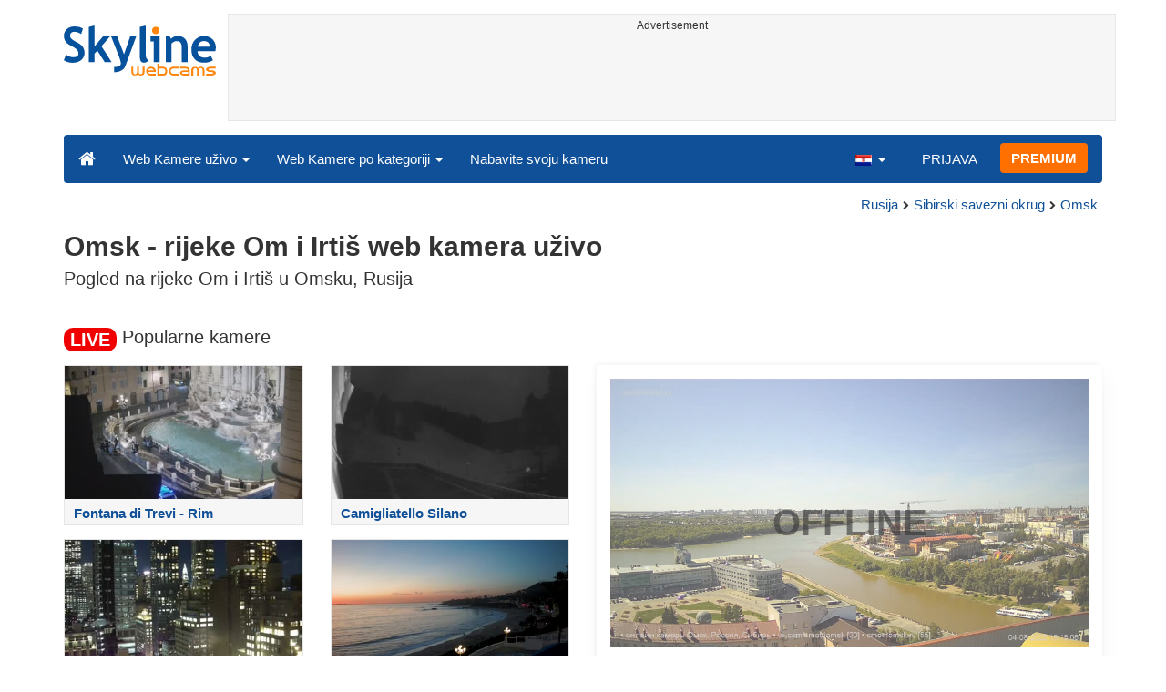

--- FILE ---
content_type: text/html; charset=UTF-8
request_url: https://www.skylinewebcams.com/hr/webcam/russia/siberian-federal-district/omsk/om-and-irtysh-river.html
body_size: 7255
content:
<!DOCTYPE html><html lang="hr"><head><meta http-equiv="content-type" content="text/html;charset=utf-8"><meta name="viewport" content="width=device-width,initial-scale=1"><link rel="alternate" hreflang="x-default" href="https://www.skylinewebcams.com/webcam/russia/siberian-federal-district/omsk/om-and-irtysh-river.html"><link rel="alternate" href="https://www.skylinewebcams.com/en/webcam/russia/siberian-federal-district/omsk/om-and-irtysh-river.html" hreflang="en"><link rel="alternate" href="https://www.skylinewebcams.com/it/webcam/russia/siberian-federal-district/omsk/om-and-irtysh-river.html" hreflang="it"><link rel="alternate" href="https://www.skylinewebcams.com/de/webcam/russia/siberian-federal-district/omsk/om-and-irtysh-river.html" hreflang="de"><link rel="alternate" href="https://www.skylinewebcams.com/es/webcam/russia/siberian-federal-district/omsk/om-and-irtysh-river.html" hreflang="es"><link rel="alternate" href="https://www.skylinewebcams.com/pl/webcam/russia/siberian-federal-district/omsk/om-and-irtysh-river.html" hreflang="pl"><link rel="alternate" href="https://www.skylinewebcams.com/el/webcam/russia/siberian-federal-district/omsk/om-and-irtysh-river.html" hreflang="el"><link rel="alternate" href="https://www.skylinewebcams.com/fr/webcam/russia/siberian-federal-district/omsk/om-and-irtysh-river.html" hreflang="fr"><link rel="alternate" href="https://www.skylinewebcams.com/hr/webcam/russia/siberian-federal-district/omsk/om-and-irtysh-river.html" hreflang="hr"><link rel="alternate" href="https://www.skylinewebcams.com/sl/webcam/russia/siberian-federal-district/omsk/om-and-irtysh-river.html" hreflang="sl"><link rel="alternate" href="https://www.skylinewebcams.com/ru/webcam/russia/siberian-federal-district/omsk/om-and-irtysh-river.html" hreflang="ru"><link rel="alternate" href="https://www.skylinewebcams.com/zh/webcam/russia/siberian-federal-district/omsk/om-and-irtysh-river.html" hreflang="zh"><title>【LIVE】 Web Kamera uživo Omsk - rijeke Om i Irtiš | SkylineWebcams</title><meta name="description" content="Pogled na rijeke Om i Irtiš u Omsku, Rusija web kamera uživo"><meta property="og:type" content="video.movie"><meta property="og:title" content="【LIVE】 Web Kamera uživo Omsk - rijeke Om i Irtiš | SkylineWebcams"><meta property="og:description" content="Pogled na rijeke Om i Irtiš u Omsku, Rusija web kamera uživo"><meta property="og:site_name" content="SkylineWebcams"><meta property="og:image" content="https://cdn.skylinewebcams.com/social3226.jpg"><meta property="og:image:width" content="600"><meta property="og:image:height" content="315"><meta property="og:updated_time" content="1769823618"><meta property="og:url" content="https://www.skylinewebcams.com/hr/webcam/russia/siberian-federal-district/omsk/om-and-irtysh-river.html"><meta name="robots" content="max-image-preview:large"><meta name="twitter:card" content="summary_large_image"><meta name="twitter:site" content="@SkylineWebcams"><script type="application/ld+json">{"@context":"https://schema.org","@type":"VideoObject","description":"Pogled na rijeke Om i Irtiš u Omsku, Rusija.","interactionStatistic":{"@type":"InteractionCounter","interactionType":{"@type":"WatchAction"},"userInteractionCount":1},"name":"【LIVE】 Web Kamera uživo Omsk - rijeke Om i Irtiš | SkylineWebcams","thumbnailUrl":"https://cdn.skylinewebcams.com/social3226.jpg","uploadDate":"2026-01-31T02:52:03+01:00","isFamilyFriendly":true,"author":{"@type":"Organization","name":"SkylineWebcams"},"publication":{"@type":"BroadcastEvent","isLiveBroadcast":true,"startDate":"2026-01-31T02:52:03+01:00"}}</script><style>video{object-fit:fill}</style><base href="https://www.skylinewebcams.com/"><link href="https://cdn.jsdelivr.net/gh/SkylineWebcams/web@main/skyline7.css" rel="stylesheet"><link rel="shortcut icon" href="https://cdn.jsdelivr.net/gh/SkylineWebcams/web@main/favicon.ico" type="image/x-icon"><link rel="icon" href="https://cdn.jsdelivr.net/gh/SkylineWebcams/web@main/114x114.png" sizes="114x114"><link rel="icon" href="https://cdn.jsdelivr.net/gh/SkylineWebcams/web@main/72x72.png" sizes="72x72"><script async src="https://pagead2.googlesyndication.com/pagead/js/adsbygoogle.js?client=ca-pub-3692263245422372" crossorigin="anonymous"></script></head><body><div class="header container"><div class="row"><a class="col-xs-12 col-md-3 col-lg-2 logo" href="/"><img src="https://cdn.jsdelivr.net/gh/SkylineWebcams/web@main/skylinewebcams.svg" alt="SkylineWebcams live webcams" width="167" height="55"></a><div class="col-xs-12 col-md-9 col-lg-10 text-center" style="margin-top:15px;padding-right:0;padding-left:0"><div class="cam-light" style="width:100%;text-align:center"><p class="subt"><small>Advertisement</small></p><ins class="adsbygoogle reba" style="display:block;height:90px" data-ad-client="ca-pub-3692263245422372" data-ad-slot="8840405058" data-ad-format="horizzontal" data-full-width-responsive="true"></ins><script>(adsbygoogle = window.adsbygoogle || []).push({});</script></div></div></div><nav class="navbar navbar-inverse collapse in"><div class="container-fluid"><div class="navbar-header"><button type="button" class="navbar-toggle collapsed" data-toggle="collapse" data-target="#skynav" aria-label="Menu"><span class="icon-bar"></span><span class="icon-bar"></span><span class="icon-bar"></span></button><a class="navbar-brand" href="/" title="Početna stranica"><i class="s-home"></i></a><div class="dropdown mega-dropdown live"><a href="#" class="dropdown-toggle" data-toggle="dropdown">Web Kamere uživo <span class="caret"></span></a><div class="dropdown-menu mega-dropdown-menu"><div class="col-sm-6 col-md-3"><div class="continent americas"><strong>AMERIKA</strong></div><div class="row"><div class="col-xs-12 col-md-6"><a href="/hr/webcam/us-virgin-islands.html">Američki Djevičanski otoci</a><a href="/hr/webcam/argentina.html">Argentina</a><a href="/hr/webcam/barbados.html">Barbados</a><a href="/hr/webcam/belize.html">Belize</a><a href="/hr/webcam/bermuda.html">Bermudi</a><a href="/hr/webcam/bolivia.html">Bolivija</a><a href="/hr/webcam/brasil.html">Brazil</a><a href="/hr/webcam/chile.html">Čile</a><a href="/hr/webcam/dominican-republic.html">Dominikanska Republika</a><a href="/hr/webcam/ecuador.html">Ekvador</a><a href="/hr/webcam/grenada.html">Grenada</a><a href="/hr/webcam/guadeloupe.html">Gvadalupa</a><a href="/hr/webcam/honduras.html">Honduras</a></div><div class="col-xs-12 col-md-6"><a href="/hr/webcam/canada.html">Kanada</a><a href="/hr/webcam/caribbean-netherlands.html">Karibi Nizozemska</a><a href="/hr/webcam/colombia.html">Kolumbija</a><a href="/hr/webcam/costa-rica.html">Kostarika</a><a href="/hr/webcam/martinique.html">Martinik</a><a href="/hr/webcam/mexico.html">Meksiko</a><a href="/hr/webcam/panama.html">Panama</a><a href="/hr/webcam/peru.html">Peru</a><a href="/hr/webcam/el-salvador.html">Salvador</a><a href="/hr/webcam/sint-maarten.html">Sint Maarten</a><a href="/hr/webcam/united-states.html">Sjedinjene Američke Države</a><a href="/hr/webcam/uruguay.html">Urugvaj</a><a href="/hr/webcam/venezuela.html">Venezuela</a></div></div></div><div class="col-sm-6 col-md-3"><div class="continent europe"><strong>EUROPA</strong></div><div class="row"><div class="col-xs-12 col-md-6"><a href="/hr/webcam/albania.html">Albanija</a><a href="/hr/webcam/austria.html">Austrija</a><a href="/hr/webcam/bosnia-and-herzegovina.html">Bosna i Hercegovina</a><a href="/hr/webcam/bulgaria.html">Bugarska</a><a href="/hr/webcam/czech-republic.html">Češka Republika</a><a href="/hr/webcam/cyprus.html">Cipar</a><a href="/hr/webcam/france.html">Francuska</a><a href="/hr/webcam/faroe-islands.html">Føroyar</a><a href="/hr/webcam/ellada.html">Grčka</a><a href="/hr/webcam/hrvatska.html">Hrvatska</a><a href="/hr/webcam/ireland.html">Irska</a><a href="/hr/webcam/iceland.html">Island</a><a href="/hr/webcam/italia.html">Italija</a></div><div class="col-xs-12 col-md-6"><a href="/hr/webcam/luxembourg.html">Luksemburg</a><a href="/hr/webcam/malta.html">Malta</a><a href="/hr/webcam/hungary.html">Mađarska</a><a href="/hr/webcam/deutschland.html">Njemačka</a><a href="/hr/webcam/norge.html">Norveška</a><a href="/hr/webcam/poland.html">Poljska</a><a href="/hr/webcam/portugal.html">Portugal</a><a href="/hr/webcam/repubblica-di-san-marino.html">Republika San Marino</a><a href="/hr/webcam/romania.html">Rumunjska</a><a href="/hr/webcam/slovenija.html">Slovenija</a><a href="/hr/webcam/espana.html">Španjolska</a><a href="/hr/webcam/schweiz.html">Švicarska</a><a href="/hr/webcam/united-kingdom.html">Ujedinjeno Kraljevstvo</a></div></div></div><div class="col-sm-6 col-md-2"><div class="continent africa"><strong>AFRIKA</strong></div><a href="/hr/webcam/egypt.html">Egipat</a><a href="/hr/webcam/south-africa.html">Južna Afrika</a><a href="/hr/webcam/kenya.html">Kenija</a><a href="/hr/webcam/morocco.html">Maroko</a><a href="/hr/webcam/mauritius.html">Mauricijus</a><a href="/hr/webcam/seychelles.html">Sejšeli</a><a href="/hr/webcam/senegal.html">Senegal</a><a href="/hr/webcam/zambia.html">Zambija</a><a href="/hr/webcam/zanzibar.html">Zanzibar</a><a href="/hr/webcam/cabo-verde.html">Zelenortska Republika</a></div><div class="col-sm-6 col-md-2"><div class="continent asia"><strong>AZIJA</strong></div><a href="/hr/webcam/philippines.html">Filipini</a><a href="/hr/webcam/jordan.html">Jordan</a><a href="/hr/webcam/china.html">Kina</a><a href="/hr/webcam/maldives.html">Maldivi</a><a href="/hr/webcam/sri-lanka.html">Šri Lanka</a><a href="/hr/webcam/thailand.html">Tajland</a><a href="/hr/webcam/turkey.html">Turska</a><a href="/hr/webcam/vietnam.html">Vijetnam</a></div><div class="col-sm-6 col-md-2"><div class="continent oceania"><strong>OCEANIJA</strong></div><a href="/hr/webcam/australia.html">Australija</a></div></div></div></div><div class="collapse navbar-collapse" id="skynav"><ul class="nav navbar-nav"><li class="dropdown mega-dropdown"><a href="#" class="dropdown-toggle" data-toggle="dropdown">Web Kamere po kategoriji <span class="caret"></span></a><div class="dropdown-menu mega-dropdown-menu cat"><div class="container-fluid"><a href="/hr/top-live-cams.html" class="col-xs-6 col-md-2"><p class="tcam">TOP Kamere</p><img src="https://cdn.jsdelivr.net/gh/SkylineWebcams/web@main/top-live-cams.webp" loading="lazy" class="img-responsive" alt="TOP Kamere" width="171" height="96"></a><a href="/hr/new-livecams.html" class="col-xs-6 col-md-2"><p class="tcam">Nove kamere</p><img src="https://cdn.jsdelivr.net/gh/SkylineWebcams/web@main/new-livecams.webp" loading="lazy" class="img-responsive" alt="Nove kamere" width="171" height="96"></a><a href="/hr/live-cams-category/city-cams.html" class="col-xs-6 col-md-2"><p class="tcam">Gradovi</p><img src="https://cdn.jsdelivr.net/gh/SkylineWebcams/web@main/live-cams-category/city-cams.webp" loading="lazy" class="img-responsive" alt="Gradovi" width="171" height="96"></a><a href="/hr/live-cams-category/beach-cams.html" class="col-xs-6 col-md-2"><p class="tcam">Plaže</p><img src="https://cdn.jsdelivr.net/gh/SkylineWebcams/web@main/live-cams-category/beach-cams.webp" loading="lazy" class="img-responsive" alt="Plaže" width="171" height="96"></a><a href="/hr/live-cams-category/nature-mountain-cams.html" class="col-xs-6 col-md-2"><p class="tcam">Krajolici</p><img src="https://cdn.jsdelivr.net/gh/SkylineWebcams/web@main/live-cams-category/nature-mountain-cams.webp" loading="lazy" class="img-responsive" alt="Krajolici" width="171" height="96"></a><a href="/hr/live-cams-category/seaport-cams.html" class="col-xs-6 col-md-2"><p class="tcam">Luke</p><img src="https://cdn.jsdelivr.net/gh/SkylineWebcams/web@main/live-cams-category/seaport-cams.webp" loading="lazy" class="img-responsive" alt="Luke" width="171" height="96"></a><a href="/hr/live-cams-category/unesco-cams.html" class="col-xs-6 col-md-2"><p class="tcam">Unesco</p><img src="https://cdn.jsdelivr.net/gh/SkylineWebcams/web@main/live-cams-category/unesco-cams.webp" loading="lazy" class="img-responsive" alt="Unesco" width="171" height="96"></a><a href="/hr/live-cams-category/ski-cams.html" class="col-xs-6 col-md-2"><p class="tcam">Skijališta</p><img src="https://cdn.jsdelivr.net/gh/SkylineWebcams/web@main/live-cams-category/ski-cams.webp" loading="lazy" class="img-responsive" alt="Skijališta" width="171" height="96"></a><a href="/hr/live-cams-category/animals-cams.html" class="col-xs-6 col-md-2"><p class="tcam">Životinje</p><img src="https://cdn.jsdelivr.net/gh/SkylineWebcams/web@main/live-cams-category/animals-cams.webp" loading="lazy" class="img-responsive" alt="Životinje" width="171" height="96"></a><a href="/hr/live-cams-category/volcanoes-cams.html" class="col-xs-6 col-md-2"><p class="tcam">Vulkani</p><img src="https://cdn.jsdelivr.net/gh/SkylineWebcams/web@main/live-cams-category/volcanoes-cams.webp" loading="lazy" class="img-responsive" alt="Vulkani" width="171" height="96"></a><a href="/hr/live-cams-category/lake-cams.html" class="col-xs-6 col-md-2"><p class="tcam">Jezera</p><img src="https://cdn.jsdelivr.net/gh/SkylineWebcams/web@main/live-cams-category/lake-cams.webp" loading="lazy" class="img-responsive" alt="Jezera" width="171" height="96"></a><a href="/hr/live-cams-category/live-web-cams.html" class="col-xs-6 col-md-2"><p class="tcam">S weba</p><img src="https://cdn.jsdelivr.net/gh/SkylineWebcams/web@main/live-cams-category/live-web-cams.webp" loading="lazy" class="img-responsive" alt="S weba" width="171" height="96"></a></div></div></li><li class="mega-dropdown hidden-sm"><a href="/promo.html">Nabavite svoju kameru</a></li></ul><ul class="nav navbar-nav navbar-right"><li class="dropdown hidden-xs"><a class="dropdown-toggle" data-toggle="dropdown" role="button" aria-expanded="false"><img src="https://cdn.jsdelivr.net/gh/SkylineWebcams/web@main/webcam.gif" class="ln_css ln-hr" alt="Hrvatski" width="20" height="14"> <span class="caret"></span></a><ul class="dropdown-menu"><li><a href="/en/webcam/russia/siberian-federal-district/omsk/om-and-irtysh-river.html"><img src="https://cdn.jsdelivr.net/gh/SkylineWebcams/web@main/webcam.gif" class="ln_css ln-en" alt="English" width="20" height="14"> English</a></li><li><a href="/it/webcam/russia/siberian-federal-district/omsk/om-and-irtysh-river.html"><img src="https://cdn.jsdelivr.net/gh/SkylineWebcams/web@main/webcam.gif" class="ln_css ln-it" alt="Italiano" width="20" height="14"> Italiano</a></li><li><a href="/de/webcam/russia/siberian-federal-district/omsk/om-and-irtysh-river.html"><img src="https://cdn.jsdelivr.net/gh/SkylineWebcams/web@main/webcam.gif" class="ln_css ln-de" alt="Deutsch" width="20" height="14"> Deutsch</a></li><li><a href="/es/webcam/russia/siberian-federal-district/omsk/om-and-irtysh-river.html"><img src="https://cdn.jsdelivr.net/gh/SkylineWebcams/web@main/webcam.gif" class="ln_css ln-es" alt="Español" width="20" height="14"> Español</a></li><li><a href="/pl/webcam/russia/siberian-federal-district/omsk/om-and-irtysh-river.html"><img src="https://cdn.jsdelivr.net/gh/SkylineWebcams/web@main/webcam.gif" class="ln_css ln-pl" alt="Polish" width="20" height="14"> Polish</a></li><li><a href="/el/webcam/russia/siberian-federal-district/omsk/om-and-irtysh-river.html"><img src="https://cdn.jsdelivr.net/gh/SkylineWebcams/web@main/webcam.gif" class="ln_css ln-el" alt="Ελληνικά" width="20" height="14"> Ελληνικά</a></li><li><a href="/fr/webcam/russia/siberian-federal-district/omsk/om-and-irtysh-river.html"><img src="https://cdn.jsdelivr.net/gh/SkylineWebcams/web@main/webcam.gif" class="ln_css ln-fr" alt="Français" width="20" height="14"> Français</a></li><li><a href="/sl/webcam/russia/siberian-federal-district/omsk/om-and-irtysh-river.html"><img src="https://cdn.jsdelivr.net/gh/SkylineWebcams/web@main/webcam.gif" class="ln_css ln-sl" alt="Slovenski" width="20" height="14"> Slovenski</a></li><li><a href="/ru/webcam/russia/siberian-federal-district/omsk/om-and-irtysh-river.html"><img src="https://cdn.jsdelivr.net/gh/SkylineWebcams/web@main/webcam.gif" class="ln_css ln-ru" alt="Русский" width="20" height="14"> Русский</a></li><li><a href="/zh/webcam/russia/siberian-federal-district/omsk/om-and-irtysh-river.html"><img src="https://cdn.jsdelivr.net/gh/SkylineWebcams/web@main/webcam.gif" class="ln_css ln-zh" alt="简体中文（中国）" width="20" height="14"> 简体中文（中国）</a></li></ul></li><li class="loginbtn"><a class="utility mega-dropdown" role="button" data-toggle="modal" data-href="https://www.skylinewebcams.com/cams/login.php?l=hr">PRIJAVA</a></li><li><a href="/hr/premium.html" class="btn btn-default navbar-btn btn-warning">PREMIUM</a></li></ul></div></div></nav></div><div class="content"><div class="container"><div class="row"><div class="col-xs-12"><ol class="breadcrumb" itemscope itemtype="https://schema.org/BreadcrumbList"><li itemprop="itemListElement" itemscope itemtype="https://schema.org/ListItem"><meta itemprop="item" content="https://www.skylinewebcams.com/hr/webcam.html"><meta itemprop="name" content="Web Kamere uživo"><meta itemprop="position" content="1"></li><li itemprop="itemListElement" itemscope itemtype="https://schema.org/ListItem"><a itemprop="item" href="/hr/webcam/russia.html"><span itemprop="name">Rusija</span></a><meta itemprop="position" content="2"></li><li itemprop="itemListElement" itemscope itemtype="https://schema.org/ListItem"><a itemprop="item" href="/hr/webcam/russia/siberian-federal-district.html"><span itemprop="name">Sibirski savezni okrug</span></a><meta itemprop="position" content="3"></li><li itemprop="itemListElement" itemscope itemtype="https://schema.org/ListItem"><a itemprop="item" href="/hr/webcam/russia/siberian-federal-district/omsk.html"><span itemprop="name">Omsk</span></a><meta itemprop="position" content="4"></li></ol></div><div class="col-xs-12"><h1>Omsk - rijeke Om i Irtiš web kamera uživo</h1><h2>Pogled na rijeke Om i Irtiš u Omsku, Rusija</h2></div></div><br><div class="row"><div class="col-xs-12"><h2><small><span class="badge live">LIVE</span></small> Popularne kamere</h2></div><div class="col-md-6"><div id="car-slide" class="carousel slide"><div class="carousel-inner"><div class="item active"><div class="row"><div class="col-md-6 col-sm-6 col-xs-6"><a href="/hr/webcam/italia/lazio/roma/fontana-di-trevi.html"><div class="cam-light"><img src="https://cdn.skylinewebcams.com/live286.jpg" loading="lazy" class="img-responsive" alt="Fontana di Trevi - Rim" width="344" height="193" style="display:block"><div class="tcam">Fontana di Trevi - Rim</div></div></a></div><div class="col-md-6 col-sm-6 col-xs-6"><a href="/hr/webcam/italia/calabria/cosenza/camigliatello-silano.html"><div class="cam-light"><img src="https://cdn.skylinewebcams.com/live1338.jpg" loading="lazy" class="img-responsive" alt="Camigliatello Silano" width="344" height="193" style="display:block"><div class="tcam">Camigliatello Silano</div></div></a></div><div class="col-md-6 col-sm-6 col-xs-6"><a href="/hr/webcam/united-states/new-york/new-york/new-york-skyline.html"><div class="cam-light"><img src="https://cdn.skylinewebcams.com/live790.jpg" loading="lazy" class="img-responsive" alt="Panorama New York" width="344" height="193" style="display:block"><div class="tcam">Panorama New York</div></div></a></div><div class="col-md-6 col-sm-6 col-xs-6"><a href="/hr/webcam/united-states/california/laguna-beach/laguna-beach.html"><div class="cam-light"><img src="https://cdn.skylinewebcams.com/live926.jpg" loading="lazy" class="img-responsive" alt="Laguna Beach - Kalifornija" width="344" height="193" style="display:block"><div class="tcam">Laguna Beach - Kalifornija</div></div></a></div></div></div><div class="item"><div class="row"><div class="col-md-6 col-sm-6 col-xs-6"><a href="/hr/webcam/italia/veneto/venezia/piazza-san-marco.html"><div class="cam-light"><img src="https://cdn.skylinewebcams.com/live522.jpg" loading="lazy" class="img-responsive" alt="Trg svetog Marka - Venecija" width="344" height="193" style="display:block"><div class="tcam">Trg svetog Marka - Venecija</div></div></a></div><div class="col-md-6 col-sm-6 col-xs-6"><a href="/hr/webcam/italia/lazio/roma/piazza-di-spagna.html"><div class="cam-light"><img src="https://cdn.skylinewebcams.com/live205.jpg" loading="lazy" class="img-responsive" alt="Španjolske stube - Rim" width="344" height="193" style="display:block"><div class="tcam">Španjolske stube - Rim</div></div></a></div><div class="col-md-6 col-sm-6 col-xs-6"><a href="/hr/webcam/thailand/surat-thani/ko-samui/choengmon-beach.html"><div class="cam-light"><img src="https://cdn.skylinewebcams.com/live3978.jpg" loading="lazy" class="img-responsive" alt="Plaža Choengmon - Tajland" width="344" height="193" style="display:block"><div class="tcam">Plaža Choengmon - Tajland</div></div></a></div><div class="col-md-6 col-sm-6 col-xs-6"><a href="/hr/webcam/italia/trentino-alto-adige/bolzano/san-candido.html"><div class="cam-light"><img src="https://cdn.skylinewebcams.com/live187.jpg" loading="lazy" class="img-responsive" alt="Innichen - Bocen" width="344" height="193" style="display:block"><div class="tcam">Innichen - Bocen</div></div></a></div></div></div><div class="item"><div class="row"><div class="col-md-6 col-sm-6 col-xs-6"><a href="/hr/webcam/china/shanghai/shanghai/skyline-of-shanghai.html"><div class="cam-light"><img src="https://cdn.skylinewebcams.com/live5216.jpg" loading="lazy" class="img-responsive" alt="Skyline Šangaja" width="344" height="193" style="display:block"><div class="tcam">Skyline Šangaja</div></div></a></div><div class="col-md-6 col-sm-6 col-xs-6"><a href="/hr/webcam/espana/canarias/santa-cruz-de-tenerife/playa-los-cristianos.html"><div class="cam-light"><img src="https://cdn.skylinewebcams.com/live340.jpg" loading="lazy" class="img-responsive" alt="Plaža Los Cristianos - Tenerife" width="344" height="193" style="display:block"><div class="tcam">Plaža Los Cristianos - Tenerife</div></div></a></div><div class="col-md-6 col-sm-6 col-xs-6"><a href="/hr/webcam/espana/comunidad-de-madrid/madrid/puerta-del-sol-tio-pepe.html"><div class="cam-light"><img src="https://cdn.skylinewebcams.com/live519.jpg" loading="lazy" class="img-responsive" alt="Puerta del Sol - Tío Pepe" width="344" height="193" style="display:block"><div class="tcam">Puerta del Sol - Tío Pepe</div></div></a></div><div class="col-md-6 col-sm-6 col-xs-6"><a href="/hr/webcam/egypt/cairo/cairo/great-pyramid-of-giza.html"><div class="cam-light"><img src="https://cdn.skylinewebcams.com/live4344.jpg" loading="lazy" class="img-responsive" alt="Keopsova Piramida - Kairo" width="344" height="193" style="display:block"><div class="tcam">Keopsova Piramida - Kairo</div></div></a></div></div></div></div><ol class="carousel-indicators coolcam"><li data-target="#car-slide" data-slide-to="0" class="active"></li><li data-target="#car-slide" data-slide-to="1"></li><li data-target="#car-slide" data-slide-to="2"></li></ol></div></div><div class="col-xs-12 col-md-6"><div class="request off"><div style="position:relative"><img src="https://cdn.skylinewebcams.com/3226.jpg" width="945" height="532" style="opacity:0.7" class="img-responsive" alt="Web Kamera uživo"><p style="position:absolute;top:40%;left:50%;transform:translate(-50%,-50%);font-size:4rem;opacity:0.6"><strong>OFFLINE</strong></p></div><ul class="nav nav-pills nav-justified"><li class="acc align-middle text-center"><div class="btn-group btn-group-justified"><div class="btn-group"><a href="/hr/weather/russia/siberian-federal-district/omsk.html" title="Vremenska prognoza"><i class="s-meteo"></i><br>Vrijeme</a></div><div id="rtng" class="btn-group dropdown" itemscope itemtype="https://schema.org/SoftwareApplication"><span itemprop="name" class="hidden">SkylineWebcams</span><span itemprop="applicationCategory" class="hidden">Webcam</span><a id="rating" role="button" data-toggle="dropdown" aria-haspopup="true" aria-expanded="false"><i class="s-star"></i><br>Ocijenite ga</a><ul id="stars" class="dropdown-menu pull-right" aria-labelledby="rating" itemprop="aggregateRating" itemscope itemtype="https://schema.org/AggregateRating"><li>Ocijenite ovu web kameru</li><li class="star sel" data-value="1&amp;id=3226"><i class="s-star"></i></li><li class="star sel" data-value="2&amp;id=3226"><i class="s-star"></i></li><li class="star sel" data-value="3&amp;id=3226"><i class="s-star"></i></li><li class="star sel" data-value="4&amp;id=3226"><i class="s-star"></i></li><li class="star sel" data-value="5&amp;id=3226"><i class="s-star"></i></li><li class="ratemsg"><strong><span itemprop="ratingValue">4.8</span></strong>/<strong><span itemprop="bestRating">5</span></strong> - <span itemprop="ratingCount">35</span> Ocjena</li></ul></div></div></li></ul></div></div></div></div><div class="bg-light"><div class="container"><ul class="wa nav nav-tabs" role="tablist"><li class="nav-item active" role="presentation"><a href="#tab_near" class="nav-link active" data-toggle="tab" role="tab">OBLIŽNJE WEB-KAMERE</a></li></ul><div id="content" class="tab-content"><div id="tab_near" class="card tab-pane active" role="tabpanel"><a class="tab" data-toggle="collapse" href="#col-near" data-parent="#content" aria-expanded="true">OBLIŽNJE WEB-KAMERE<i class="s-bottom pull-right"></i></a><div id="col-near" class="collapse in" role="tabpanel"><div class="tab-pane fade in active" id="cams_near"><div class="row"><a href="/promo.html" class="col-xs-12 col-sm-6 col-md-4"><div class="cam-light white"><img src="https://cdn.jsdelivr.net/gh/SkylineWebcams/web@main/ec/get_cam_hrUSD.png" style="border:2px solid #ff7000" loading="lazy" alt="Get your SkylineWebcams" width="500" height="333"></div></a><a href="/hr/webcam/russia/siberian-federal-district/omsk/omsk.html" class="col-xs-12 col-sm-6 col-md-4"><div class="cam-light white"><img src="https://cdn.skylinewebcams.com/live2144.webp" loading="lazy" alt="Web Kamera uživo Omsk - Rusija" width="344" height="193"><div class="tcam">Omsk - Rusija</div></div></a><a href="/hr/webcam/russia/siberian-federal-district/omsk/zhukov-st.html" class="col-xs-12 col-sm-6 col-md-4"><div class="cam-light white"><img src="https://cdn.skylinewebcams.com/live3225.webp" loading="lazy" alt="Web Kamera uživo Omsk - ulica Žukova" width="344" height="193"><div class="tcam">Omsk - ulica Žukova</div></div></a><div class="col-xs-12 col-md-offset-4 col-md-4 m-auto"><a href="/hr/webcam.html" class="btn tag btn-warning btn-block btn-lg">Sve web-kamere <i class="s-next"></i></a></div></div></div></div></div></div></div></div><div class="container" style="padding-top:30px;background:#ffffff"><div class="row off"><div class="col-xs-12"><div class="descr"><h3>Web kamera uživo: Pogled na rijeke Om i Irtiš u Omsku</h3><p>U Omsku, jednom od najstarijih gradova Sibira, imaš priliku uživo promatrati predivan susret dviju velikih rijeka, Om i Irtiš, putem web kamere. Ovaj pogled ti omogućuje da se upoznaš s prirodnom ljepotom regije i osjetiš atmosferu povijesnog grada iz udobnosti svog doma. Rijeka Irtiš, kao jedna od najvećih sibirskih rijeka, prolazi kroz brojne slikovite krajolike, dok manja rijeka Om upotpunjuje ovaj jedinstveni prizor svojim zavijucima koji teku kroz srce grada. Sa svoje pozicije, kamera ti pruža spektakularne prizore u svim godišnjim dobima, od snijegom prekrivenih obala zimi do bujne zelene vegetacije ljeti.</p><h3>Što turisti mogu posjetiti u okolici</h3><p>Dok istražuješ Omsk putem web kamere, možda ćeš poželjeti posjetiti neke od zanimljivih atrakcija kada se jednom budeš mogao zaputiti tamo osobno. Evo nekoliko prijedloga koje vrijedi istražiti:</p><ul><li><b>Omsko državno povijesno i kulturno središte:</b> Ova institucija nudi dubinski uvid u bogatu povijest i kulturu regije. Izložbe uključuju artefakte iz razdoblja kada je Omsk bio ključna vojna utvrda i trgovačko središte.</li><li><b>Aleksandrovski vrt:</b> Savršeno je mjesto za šetnju i opuštanje. Uživaj u predivno uređenim cvjetnim aranžmanima i mirnom okruženju koje je kao stvoreno za opuštanje nakon dugog dana istraživanja grada.</li><li><b>Katedrala upokojenja Presvete Bogorodice:</b> Ova raskošna pravoslavna katedrala s prelijepim zlatnim kupolama nudi nevjerojatne fotografije i unutarnji spokoj koji će ti pružiti duhovni mir.</li><li><b>Oblastno kazalište drame:</b> Za ljubitelje kulture, ovo kazalište pruža bogat repertoar predstava, uključujući klasične ruske drame i moderne komade. Čak i ako ne razumiješ ruski, arhitektura i atmosfera vrijede posjeta.</li><li><b>Muzej Vrubel:</b> Ovaj muzej umjetnosti sadrži impresivnu kolekciju djela originalnih ruskih i europskih umjetnika, uključujući djela samog Mihaila Vrubela, po kojem je muzej i dobio ime.</li><li><b>Papirna tvornica Lubinsk:</b> Jedna od rijetkih preostalih povijesnih tvornica koja i dalje nudi vođene ture. Ovdje možeš saznati više o industrijskoj prošlosti Omska i vidjeti kako se papir proizvodio u prošlosti.</li></ul><p>Omsk nudi bogat spoj povijesti, kulture i prirodnih ljepota, savršeno prikazan putem web kamere koja te poziva da otkriješ sve njegove čari uživo. Svaka tvoja posjeta donosi novo otkriće i proširuje tvoje razumijevanje ovog izuzetnog dijela svijeta.</p></div></div></div></div></div><div class="footer"><div class="container" style="line-height:1.6"><div class="col-sm-4"><img src="https://cdn.jsdelivr.net/gh/SkylineWebcams/web@main/vr.svg" alt="VisioRay" loading="lazy" width="140" height="18"> S.r.l.<span class="copy">Copyright 2011 - 2026</span><hr class="visible-xs"></div><div class="col-sm-4 link"><a href="/hr/about-us.html" class="clearfix">About us</a><a href="/promo.html">Nabavite svoju kameru</a><a href="/hr/constructions.html" class="clearfix">Time-Lapse Gradilišta</a><a href="/hr/contact.html" class="clearfix">Kontaktirajte nas</a></div><div class="col-sm-4 link"><a href="/hr/support/faq.html">Često postavljana pitanja</a><a href="/hr/terms-of-use.html" class="clearfix">Uvjeti korištenja</a><a href="/hr/cookie-policy.html">Cookie Policy</a><a href="/hr/privacy-policy.html">Pravila o zaštiti privatnosti</a></div></div></div><div class="modal fade modal-utl" id="utility" role="dialog" aria-hidden="true"></div><script src="https://cdn.jsdelivr.net/gh/SkylineWebcams/web@main/sky.js"></script><script>$(document).ready(function(){});$nav_p=$nav_d=$nav_c=0;$(".nav-tabs a,.tab-pane a").click(function(e){var url=$(this).attr("href");if((url=="#tab_photo"||url=="#col-photo")&&$nav_p==0){$("#col-photo").load("https://photo.skylinewebcams.com/pht.php?pid=3226&l=hr");$nav_p=1;}});</script></body></html>

--- FILE ---
content_type: text/html; charset=utf-8
request_url: https://www.google.com/recaptcha/api2/aframe
body_size: 268
content:
<!DOCTYPE HTML><html><head><meta http-equiv="content-type" content="text/html; charset=UTF-8"></head><body><script nonce="CF_lkeI_sn6dvSZUQ3XP5w">/** Anti-fraud and anti-abuse applications only. See google.com/recaptcha */ try{var clients={'sodar':'https://pagead2.googlesyndication.com/pagead/sodar?'};window.addEventListener("message",function(a){try{if(a.source===window.parent){var b=JSON.parse(a.data);var c=clients[b['id']];if(c){var d=document.createElement('img');d.src=c+b['params']+'&rc='+(localStorage.getItem("rc::a")?sessionStorage.getItem("rc::b"):"");window.document.body.appendChild(d);sessionStorage.setItem("rc::e",parseInt(sessionStorage.getItem("rc::e")||0)+1);localStorage.setItem("rc::h",'1769824325082');}}}catch(b){}});window.parent.postMessage("_grecaptcha_ready", "*");}catch(b){}</script></body></html>